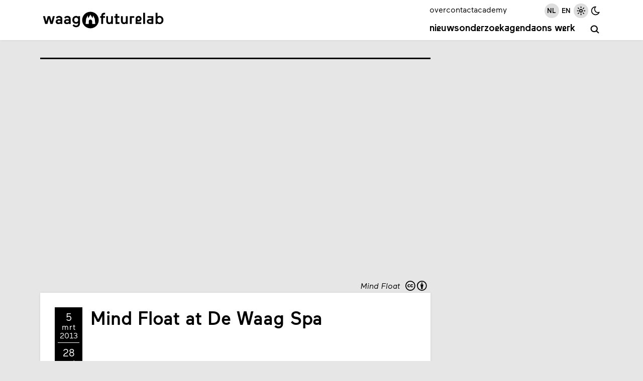

--- FILE ---
content_type: text/html; charset=utf-8
request_url: https://waag.org/nl/event/mind-float-de-waag-spa/
body_size: 12216
content:
<!DOCTYPE html><html lang="nl"><head><meta charSet="utf-8" data-next-head=""/><meta name="viewport" content="width=device-width, initial-scale=1" data-next-head=""/><title data-next-head="">Waag | Mind Float at De Waag Spa</title><link rel="alternate" hrefLang="en" href="https://waag.org/en/event/mind-float-de-waag-spa" data-next-head=""/><link rel="canonical" href="https://waag.org/nl/event/mind-float-de-waag-spa/" data-next-head=""/><link rel="alternate" type="text/calendar" title="Waag Events" href="https://waag.org/nl/ics/feed.ics" data-next-head=""/><link rel="icon" href="/favicon.ico" sizes="32x32" data-next-head=""/><link rel="icon" href="/favicon.svg" type="image/svg+xml" data-next-head=""/><link rel="apple-touch-icon" href="/apple-touch-icon.png" data-next-head=""/><link rel="manifest" href="/manifest.webmanifest" data-next-head=""/><meta name="robots" content="index, follow" data-next-head=""/><meta name="audience" content="all" data-next-head=""/><meta name="dcterms.title" content="Waag Futurelab" data-next-head=""/><meta name="dcterms.creator" content="Waag Futurelab" data-next-head=""/><meta name="dcterms.subject" content="technology &amp; society" data-next-head=""/><meta name="dcterms.description" content="Mind Float at De Waag Spa" data-next-head=""/><meta name="dcterms.publisher" content="Waag Futurelab" data-next-head=""/><meta name="dcterms.contributor" content="Waag Futurelab" data-next-head=""/><meta name="dcterms.type" content="InteractiveResource" data-next-head=""/><meta name="geo.placename" content="Amsterdam" data-next-head=""/><meta name="geo.position" content="52.372762,4.9002188" data-next-head=""/><meta name="geo.region" content="NL" data-next-head=""/><meta name="icbm" content="52.372762,4.9002188" data-next-head=""/><meta name="rights" content="Waag Futurelab" data-next-head=""/><meta property="og:site_name" content="Waag Futurelab" data-next-head=""/><meta property="og:type" content="website" data-next-head=""/><meta property="og:url" content="https://waag.org/nl/event/mind-float-de-waag-spa/" data-next-head=""/><meta property="og:title" content="Waag | Mind Float at De Waag Spa" data-next-head=""/><meta property="place:location:latitude" content="52.372762" data-next-head=""/><meta property="place:location:longitude" content="4.9002188" data-next-head=""/><meta property="og:street_address" content="Nieuwmarkt 4" data-next-head=""/><meta property="og:locality" content="Amsterdam" data-next-head=""/><meta property="og:region" content="Western Europe" data-next-head=""/><meta property="og:postal_code" content="1012 CR" data-next-head=""/><meta property="og:country_name" content="The Netherlands" data-next-head=""/><meta property="og:locale" content="nl_NL" data-next-head=""/><meta property="og:image" content="https://cms.waag.org/sites/waag/files/styles/1200x630/public/Events/mindfloat.jpg" data-next-head=""/><link rel="preload" href="/_next/static/media/caa23878dc7661d5-s.p.woff2" as="font" type="font/woff2" crossorigin="anonymous" data-next-font="size-adjust"/><link rel="preload" href="/_next/static/media/ae0b3aef3961f7d3-s.p.woff2" as="font" type="font/woff2" crossorigin="anonymous" data-next-font="size-adjust"/><link rel="preload" href="/_next/static/media/1b92e10259dffc23-s.p.woff2" as="font" type="font/woff2" crossorigin="anonymous" data-next-font="size-adjust"/><link rel="preload" href="/_next/static/media/6b4f50901e4bc15e-s.p.woff2" as="font" type="font/woff2" crossorigin="anonymous" data-next-font="size-adjust"/><link rel="preload" href="/_next/static/css/ed81f5a4849427f1.css" as="style"/><link rel="preload" as="image" imageSrcSet="/_next/image/?url=https%3A%2F%2Fcms.waag.org%2Fsites%2Fwaag%2Ffiles%2FEvents%2Fmindfloat.jpg&amp;w=320&amp;q=75 320w, /_next/image/?url=https%3A%2F%2Fcms.waag.org%2Fsites%2Fwaag%2Ffiles%2FEvents%2Fmindfloat.jpg&amp;w=480&amp;q=75 480w, /_next/image/?url=https%3A%2F%2Fcms.waag.org%2Fsites%2Fwaag%2Ffiles%2FEvents%2Fmindfloat.jpg&amp;w=640&amp;q=75 640w, /_next/image/?url=https%3A%2F%2Fcms.waag.org%2Fsites%2Fwaag%2Ffiles%2FEvents%2Fmindfloat.jpg&amp;w=800&amp;q=75 800w, /_next/image/?url=https%3A%2F%2Fcms.waag.org%2Fsites%2Fwaag%2Ffiles%2FEvents%2Fmindfloat.jpg&amp;w=960&amp;q=75 960w, /_next/image/?url=https%3A%2F%2Fcms.waag.org%2Fsites%2Fwaag%2Ffiles%2FEvents%2Fmindfloat.jpg&amp;w=1120&amp;q=75 1120w, /_next/image/?url=https%3A%2F%2Fcms.waag.org%2Fsites%2Fwaag%2Ffiles%2FEvents%2Fmindfloat.jpg&amp;w=2240&amp;q=75 2240w" imageSizes="(max-width: 880px) 100vw, 1120px" data-next-head=""/><link rel="stylesheet" href="/_next/static/css/ed81f5a4849427f1.css" data-n-g=""/><noscript data-n-css=""></noscript><script defer="" noModule="" src="/_next/static/chunks/polyfills-42372ed130431b0a.js"></script><script src="/_next/static/chunks/webpack-3c3ace298e3311a7.js" defer=""></script><script src="/_next/static/chunks/framework-6c7251446edf26a3.js" defer=""></script><script src="/_next/static/chunks/main-8cdaddc1a20da386.js" defer=""></script><script src="/_next/static/chunks/pages/_app-52196b3991b72782.js" defer=""></script><script src="/_next/static/chunks/550-c87564178d2e5c8d.js" defer=""></script><script src="/_next/static/chunks/975-f8bfe282121796c8.js" defer=""></script><script src="/_next/static/chunks/168-e994e77263afbe63.js" defer=""></script><script src="/_next/static/chunks/589-5e94f3535787c2ee.js" defer=""></script><script src="/_next/static/chunks/560-69c6062ec77607c2.js" defer=""></script><script src="/_next/static/chunks/pages/event/%5B...slug%5D-a9e35a6da74405db.js" defer=""></script><script src="/_next/static/HlUKlbXFzXtJe7HHA2k2n/_buildManifest.js" defer=""></script><script src="/_next/static/HlUKlbXFzXtJe7HHA2k2n/_ssgManifest.js" defer=""></script><style id="__jsx-2904219578">:root{--font-maax:'maax', 'maax Fallback';--font-waax:'waax', 'waax Fallback'}</style></head><body><link rel="preload" as="image" imageSrcSet="/_next/image/?url=https%3A%2F%2Fcms.waag.org%2Fsites%2Fwaag%2Ffiles%2FEvents%2Fmindfloat.jpg&amp;w=320&amp;q=75 320w, /_next/image/?url=https%3A%2F%2Fcms.waag.org%2Fsites%2Fwaag%2Ffiles%2FEvents%2Fmindfloat.jpg&amp;w=480&amp;q=75 480w, /_next/image/?url=https%3A%2F%2Fcms.waag.org%2Fsites%2Fwaag%2Ffiles%2FEvents%2Fmindfloat.jpg&amp;w=640&amp;q=75 640w, /_next/image/?url=https%3A%2F%2Fcms.waag.org%2Fsites%2Fwaag%2Ffiles%2FEvents%2Fmindfloat.jpg&amp;w=800&amp;q=75 800w, /_next/image/?url=https%3A%2F%2Fcms.waag.org%2Fsites%2Fwaag%2Ffiles%2FEvents%2Fmindfloat.jpg&amp;w=960&amp;q=75 960w, /_next/image/?url=https%3A%2F%2Fcms.waag.org%2Fsites%2Fwaag%2Ffiles%2FEvents%2Fmindfloat.jpg&amp;w=1120&amp;q=75 1120w, /_next/image/?url=https%3A%2F%2Fcms.waag.org%2Fsites%2Fwaag%2Ffiles%2FEvents%2Fmindfloat.jpg&amp;w=2240&amp;q=75 2240w" imageSizes="(max-width: 880px) 100vw, 1120px"/><div id="__next"><header id="site-header" class="pane   no-print"><div class="wrapper"><a id="skip-to-main" href="#main">Overslaan en naar de inhoud gaan</a><a aria-label="Link naar homepage " href="/nl/"><svg xmlns="http://www.w3.org/2000/svg" viewBox="0 0 625.2 103.2" xml:space="preserve" width="625px" height="103px" id="logo" role="img" aria-label="Logo Waag Futurelab"><path fill="none" d="M-38.8-33.5H664v170.1H-38.8z"></path><path class="color-text" d="M247 94.1c23.5 0 42.5-19 42.5-42.5S270.5 9.1 247 9.1s-42.5 19-42.5 42.5 19 42.5 42.5 42.5"></path><path class="color-pane" d="m261.1 28.5 7.9 16.3 2.7 26.7h-15.9l-.1-13.4c-.1-5-3.9-9.2-8.8-9.2s-8.7 4.2-8.7 9.2v13.4h-16l2.7-26.7 7.8-16.3 3.3 13.4 10.8-18.2 11 18.2 3.3-13.4z"></path><path class="color-text" d="M20.7 59.1 28 31.4h12l7.3 27.7 6.8-27.7h10.1L53.1 71.6H41.8L34 43.1l-7.9 28.5H14.8L3.7 31.4h10.2l6.8 27.7zM68.7 60.3c0-9.2 7.5-13.4 16.7-13.4 3 0 6.4.8 8.1 1.4v-2.8c0-4.1-3.5-6.6-7.9-6.6-3.1 0-7 1.2-9.5 5.8l-6.3-5.9c3.2-5.7 9.8-8.4 15.9-8.4 10 0 17.1 4.9 17.1 15.2v26h-9.2v-3.1c-2.5 2.2-6.3 4-11.5 4-7.2 0-13.4-4.5-13.4-12.2zm15.4 4c3.6 0 7.4-1.5 9.4-3.4v-4.6c-2.4-.9-5-1.6-8.4-1.6-4.3 0-7.1 1.7-7.1 5 0 2.5 2 4.6 6.1 4.6zM111.4 60.3c0-9.2 7.5-13.4 16.7-13.4 3 0 6.4.8 8.1 1.4v-2.8c0-4.1-3.5-6.6-7.9-6.6-3.1 0-7 1.2-9.5 5.8l-6.3-5.9c3.2-5.7 9.8-8.4 15.9-8.4 10 0 17.1 4.9 17.1 15.2v26h-9.2v-3.1c-2.5 2.2-6.3 4-11.5 4-7.2 0-13.4-4.5-13.4-12.2zm15.4 4c3.6 0 7.4-1.5 9.4-3.4v-4.6c-2.4-.9-5-1.6-8.4-1.6-4.3 0-7.1 1.7-7.1 5 0 2.5 2 4.6 6.1 4.6zM162.1 73.1c1.7 3.1 5.1 7 11.1 7 6.1 0 10.7-3.6 10.7-11.2v-2.1c-2.4 2.2-5.8 3.9-10.7 3.9-11.3 0-19.2-8.5-19.2-20.1s8-20.2 19.2-20.2c5.1 0 8.3 1.6 10.9 4.3v-3.3h9.2v36.9c0 12.1-7.9 20.1-19.8 20.1-10.3 0-16-6.1-18-8.9l6.6-6.4zm11.7-10.9c6.2 0 10.3-4.8 10.3-11.6S180 39 173.8 39c-6.3 0-10.2 4.8-10.2 11.6-.1 6.7 3.9 11.6 10.2 11.6z"></path><g><path class="color-text" d="M322.4 14.2v8.6s-1.2-.1-2.1-.1c-5.7 0-8.5 2.3-8.5 8.2v.5h9.7v8.4h-9.7v31.8h-9.2V39.8h-5.9v-8.4h5.9v-2c0-10.2 5.7-15.2 16.1-15.2 2-.1 3.7 0 3.7 0zM344.7 64.1c5.4 0 8.4-4.2 8.4-10.1V31.4h9.4v40.2h-9.3v-3.3c-2.5 2.8-6.1 4.2-10.4 4.2-8.9 0-15-6.3-15-17.7V31.4h9.4v24c-.1 5.3 2.6 8.7 7.5 8.7zM376 39.8h-6.8v-8.4h6.8V20.2h9.3v11.2h10.6v8.4h-10.6v23h10.1v8.9H376V39.8zM420.3 64.1c5.4 0 8.4-4.2 8.4-10.1V31.4h9.4v40.2h-9.2v-3.3c-2.5 2.8-6.1 4.2-10.4 4.2-8.9 0-15-6.3-15-17.7V31.4h9.4v24c-.2 5.3 2.5 8.7 7.4 8.7zM449.4 71.6V31.4h22.3v8.9h-13v31.3h-9.3zM487.8 58v5.3h20.1v8.3h-29.3V46c0-9.8 7-15.6 15.2-15.6 8.6 0 15.2 6.2 15.2 14.4s-7 14.3-15.2 14.3c-2.4.1-4.3-.3-6-1.1zM500 44.9c0-3.1-2.5-5.9-6.2-5.9s-6.2 2.8-6.2 5.9 2.5 5.8 6.2 5.8 6.2-2.7 6.2-5.8zM527 14.1v57.5h-9.3V14.1h9.3zM569.4 31.4v40.2H551c-8.9 0-14.6-5.1-14.6-12.8S542.5 46 551 46h9.2v-6.4H540v-8.2h29.4zm-9.2 22.7h-9.3c-3.6 0-6 1.5-6 4.8s2.4 4.8 6 4.8h9.3v-9.6zM601.9 72.5c-5.7 0-8.9-2-11.4-4.5v3.6h-9.2V14.1h9.3v20.2c2.3-2 6-3.9 11.2-3.9 11.6 0 19.6 9 19.6 21.1.1 12.1-7.9 21-19.5 21zm-.7-8.2c7.1 0 10.7-6.1 10.7-12.8s-3.6-12.8-10.7-12.8c-7.2 0-10.7 6.1-10.7 12.8s3.5 12.8 10.7 12.8z"></path></g></svg></a><button id="menu-toggle" class="hamburger" aria-label="toggle navigation menu" aria-pressed="false"><span class="bar first"></span><span class="bar second"></span><span class="bar third"></span><span class="bar fourth"></span></button><div id="menu" class=""><nav id="nav-primary" class="menu-primary" aria-label="primary navigation"><a href="/nl/nieuws/">Nieuws</a><a href="/nl/onderzoek/">Onderzoek</a><a href="/nl/events/">Agenda</a><a href="/nl/publicaties/">Ons werk</a></nav><a id="search" class="icon-button menu-primary" aria-label="zoeken" href="/nl/search/"><span class="label">zoeken</span><span class="icon-wrapper"><svg xmlns="http://www.w3.org/2000/svg" class="icon icon-tabler icon-tabler-search" width="1em" height="1em" viewBox="0 0 24 24" stroke-width="2.5" stroke="#000000" fill="none" stroke-linecap="round" stroke-linejoin="round" aria-label="search icon"><path stroke="none" d="M0 0h24v24H0z" fill="none"></path><circle cx="10" cy="10" r="7"></circle><line x1="21" y1="21" x2="15" y2="15"></line></svg></span></a><nav id="nav-secondary" class="menu-secondary" aria-label="secondary navigation"><a href="/nl/wat-waag/">over</a><a href="/nl/contact/">contact</a><a href="https://academy.waag.org/" target="_blank" rel="noopener noreferrer">academy</a></nav><div id="site-settings" class="menu-secondary"><nav id="locale-switcher"><a class="active icon-button" aria-pressed="true" href="/nl/event/mind-float-de-waag-spa/"><span class="icon-wrapper"><span class="icon">nl</span></span></a><a class=" icon-button" aria-pressed="false" href="/en/event/mind-float-de-waag-spa/"><span class="icon-wrapper"><span class="icon">en</span></span></a></nav><div id="theme-switcher"><button class="icon-button active" title="Lichte modus" aria-pressed="true"><span class="icon-wrapper"><svg xmlns="http://www.w3.org/2000/svg" class="icon icon-tabler icon-tabler-brightness-up" width="1em" height="1em" viewBox="0 0 24 24" stroke-width="2" stroke="#000000" fill="none" stroke-linecap="round" stroke-linejoin="round"><path stroke="none" d="M0 0h24v24H0z" fill="none"></path><path d="M12 12m-3 0a3 3 0 1 0 6 0a3 3 0 1 0 -6 0"></path><path d="M12 5l0 -2"></path><path d="M17 7l1.4 -1.4"></path><path d="M19 12l2 0"></path><path d="M17 17l1.4 1.4"></path><path d="M12 19l0 2"></path><path d="M7 17l-1.4 1.4"></path><path d="M6 12l-2 0"></path><path d="M7 7l-1.4 -1.4"></path></svg></span></button><button class="icon-button " title="Donkere modus" aria-pressed="false"><span class="icon-wrapper"><svg xmlns="http://www.w3.org/2000/svg" class="icon icon-tabler icon-tabler-moon" width="1em" height="1em" viewBox="0 0 24 24" stroke-width="2" stroke="#000000" fill="none" stroke-linecap="round" stroke-linejoin="round"><path stroke="none" d="M0 0h24v24H0z" fill="none"></path><path d="M12 3c.132 0 .263 0 .393 0a7.5 7.5 0 0 0 7.92 12.446a9 9 0 1 1 -8.313 -12.454z"></path></svg></span></button></div></div></div></div></header><main id="main" aria-label="main" class="wrapper"><article class="node-grid meta-before-body event waag short-body"><div class="node-images hide-shadow"><figure class="image-ratio image-5-3 bordered waag"><img alt="Mind Float" width="500" height="300" decoding="async" data-nimg="1" style="color:transparent" sizes="(max-width: 880px) 100vw, 1120px" srcSet="/_next/image/?url=https%3A%2F%2Fcms.waag.org%2Fsites%2Fwaag%2Ffiles%2FEvents%2Fmindfloat.jpg&amp;w=320&amp;q=75 320w, /_next/image/?url=https%3A%2F%2Fcms.waag.org%2Fsites%2Fwaag%2Ffiles%2FEvents%2Fmindfloat.jpg&amp;w=480&amp;q=75 480w, /_next/image/?url=https%3A%2F%2Fcms.waag.org%2Fsites%2Fwaag%2Ffiles%2FEvents%2Fmindfloat.jpg&amp;w=640&amp;q=75 640w, /_next/image/?url=https%3A%2F%2Fcms.waag.org%2Fsites%2Fwaag%2Ffiles%2FEvents%2Fmindfloat.jpg&amp;w=800&amp;q=75 800w, /_next/image/?url=https%3A%2F%2Fcms.waag.org%2Fsites%2Fwaag%2Ffiles%2FEvents%2Fmindfloat.jpg&amp;w=960&amp;q=75 960w, /_next/image/?url=https%3A%2F%2Fcms.waag.org%2Fsites%2Fwaag%2Ffiles%2FEvents%2Fmindfloat.jpg&amp;w=1120&amp;q=75 1120w, /_next/image/?url=https%3A%2F%2Fcms.waag.org%2Fsites%2Fwaag%2Ffiles%2FEvents%2Fmindfloat.jpg&amp;w=2240&amp;q=75 2240w" src="/_next/image/?url=https%3A%2F%2Fcms.waag.org%2Fsites%2Fwaag%2Ffiles%2FEvents%2Fmindfloat.jpg&amp;w=2240&amp;q=75"/><figcaption>Mind Float<a class="cc-license" href="https://creativecommons.org/licenses/by/4.0/deed.nl" target="_blank" rel="noopener noreferrer" title="CC-BY, Naamsvermelding"><svg viewBox="0 0 70 30"><use href="/images/cc-icons.svg#logo" transform="translate(0, 0)"></use><use href="/images/cc-icons.svg#by" transform="translate(35, 0)"></use></svg></a></figcaption></figure></div><div class="node-header hide-shadow with-divider pane "><div class="event-header pad-m"><div><div class="event-date date"><span hidden="" class="dt-start dtstart">2013-03-05T13:30:00+01:00</span><span hidden="" class="dt-end dtend">2013-03-28T17:30:00+01:00</span><div class="first" itemProp="startDate" content="2013-03-05T13:30:00+01:00"><div class="day">5</div><div class="month">mrt</div><div class="year">2013</div></div><div class="second" itemProp="endDate" content="2013-03-28T17:30:00+01:00"><div class="day">28</div><div class="month">mrt</div><div class="year">2013</div></div></div></div><div><h1 class="smaller">Mind Float at De Waag Spa</h1></div></div></div><div class="node-body pane pad-m flow"><div class="content flow"><p><em>Mind Float at De Waag Spa - Experience an evolution of relaxation technology</em></p><p>Mind Float is a unique type of listening experience that combines state-of-the-art 3D sound, neuroscience, and ancient sound healing techniques. During a Mind Float session you will find yourself seated in the center of an immersive audio system while led through a powerful and dynamic relaxation sound journey. Your ability to reach deep meditative states of consciousness is accelerated as brainwaves begin to resonate in harmony with specific tones and frequencies designed to stimulate Alpha and Theta brainwave activity. As your mind relaxes, your body follows. Opening into conscious awareness of inner space, while being embraced by the sound.</p><p>This experience is currently being used as a tool for cultivating the human side of enterprise by creating the internal conditions conducive to optimal cognitive performance and creative thinking. Space for this research and innovation initiative has been provided by Waag in Amsterdam. During the month of March, Waag will be opening up the flagship prototype installation to be available to the public.</p><p>Come take part in the innovation of science, art, and technology… for the mind &amp; body.</p><p><strong>When?</strong><br/>
Every Tuesdays and Thursdays in March 2013 from 12.00 - 17:00 hours. A session takes 30 minutes and is accessible for a maximum of 3 people per session.</p><p><strong>Book a session</strong><br/>
We will then respond with a confirmation or an alternative time if already booked.</p><p><strong>Cost</strong><br/>
€ 15 per person per session (or decide to pay more depending on your experience). You can pay in cash at the location.</p><p><strong>Where?</strong><br/>
First Floor of the Waag<br/>
Nieuwmarkt 4<br/>
1012 CR Amsterdam</p></div></div><div class="node-meta hide-shadow with-divider pane pad-s bordered waag"><h2 class="visually-hidden">Metadata</h2><div class="flex-columns narrow-columns"><div class="flex-columns narrow-columns"><section><h3 class="section-title">Wanneer</h3><div class="flow"><div class="flex v-center"><div class="event-date-text date"><span hidden="" class="dt-start dtstart">2013-03-05T13:30:00+01:00</span><span hidden="" class="dt-end dtend">2013-03-28T17:30:00+01:00</span><div class="first" itemProp="startDate" content="2013-03-05T13:30:00+01:00"><div class="day">5</div><div class="month">mrt</div><div class="year">2013</div></div><div class="second" itemProp="endDate" content="2013-03-28T17:30:00+01:00"><div class="day">28</div><div class="month">mrt</div><div class="year">2013</div></div></div><a class="icon-button" href="/api/ical?id=80fb29df-4c9c-4896-b67f-27a184d84fa8" title="Voeg toe aan jouw kalender"><span class="icon-wrapper"><svg xmlns="http://www.w3.org/2000/svg" class="icon icon-tabler icon-tabler-calendar-plus" viewBox="0 0 24 24" stroke-width="2" stroke="#000000" fill="none" stroke-linecap="round" stroke-linejoin="round" width="1em" height="1em"><path stroke="none" d="M0 0h24v24H0z" fill="none"></path><rect x="4" y="5" width="16" height="16" rx="2"></rect><line x1="16" y1="3" x2="16" y2="7"></line><line x1="8" y1="3" x2="8" y2="7"></line><line x1="4" y1="11" x2="20" y2="11"></line><line x1="10" y1="16" x2="14" y2="16"></line><line x1="12" y1="14" x2="12" y2="18"></line></svg></span></a></div></div></section><section><h3 class="section-title">Locatie</h3>Tue/Thurs - Waag, Nieuwmarkt 4, Amsterdam</section><section><h3 class="section-title">project</h3><div class="flex-column"><a href="/nl/project/waag-open-space/">Waag Open Space</a></div></section></div></div></div><div class="node-cta no-print"><div class="flex middle space-between"><div class="share flex v-center"><h2 class="section-title">Deel</h2><button class="icon-button" title="Deel via Mastodon" tabindex="0"><span class="icon-wrapper"><svg xmlns="http://www.w3.org/2000/svg" class="icon icon-tabler icon-tabler-brand-mastodon" width="1em" height="1em" viewBox="0 0 24 24" stroke-width="2" stroke="#000000" fill="none" stroke-linecap="round" stroke-linejoin="round"><path stroke="none" d="M0 0h24v24H0z" fill="none"></path><path d="M18.648 15.254c-1.816 1.763 -6.648 1.626 -6.648 1.626a18.262 18.262 0 0 1 -3.288 -.256c1.127 1.985 4.12 2.81 8.982 2.475c-1.945 2.013 -13.598 5.257 -13.668 -7.636l-.026 -1.154c0 -3.036 .023 -4.115 1.352 -5.633c1.671 -1.91 6.648 -1.666 6.648 -1.666s4.977 -.243 6.648 1.667c1.329 1.518 1.352 2.597 1.352 5.633s-.456 4.074 -1.352 4.944z"></path><path d="M12 11.204v-2.926c0 -1.258 -.895 -2.278 -2 -2.278s-2 1.02 -2 2.278v4.722m4 -4.722c0 -1.258 .895 -2.278 2 -2.278s2 1.02 2 2.278v4.722"></path></svg></span></button><a class="icon-button" href="https://www.linkedin.com/shareArticle?mini=true&amp;summary=undefined&amp;title=Mind Float at De Waag Spa&amp;url=https://waag.org/nl/event/mind-float-de-waag-spa" target="_blank" rel="noopener noreferrer" title="Deel via LinkedIn"><span class="icon-wrapper"><svg xmlns="http://www.w3.org/2000/svg" class="icon icon-tabler icon-tabler-brand-linkedin" width="1em" height="1em" viewBox="0 0 24 24" stroke-width="2" stroke="#000000" fill="none" stroke-linecap="round" stroke-linejoin="round" aria-label="linked icon"><path stroke="none" d="M0 0h24v24H0z" fill="none"></path><rect x="4" y="4" width="16" height="16" rx="2"></rect><line x1="8" y1="11" x2="8" y2="16"></line><line x1="8" y1="8" x2="8" y2="8.01"></line><line x1="12" y1="16" x2="12" y2="11"></line><path d="M16 16v-3a2 2 0 0 0 -4 0"></path></svg></span></a><a class="icon-button" href="mailto:?subject=Interessant%20event%20op%20de%20website%20van%20Waag&amp;body=Ik%20heb%20dit%20interessante%20event%20gevonden%20op%20de%20website%20van%20Waag%3A%20https%3A%2F%2Fwaag.org%2Fnl%2Fevent%2Fmind-float-de-waag-spa" target="_blank" rel="noopener noreferrer" title="Deel via e-mail"><span class="icon-wrapper"><svg xmlns="http://www.w3.org/2000/svg" class="icon icon-tabler icon-tabler-mail" width="1em" height="1em" viewBox="0 0 24 24" stroke-width="2" stroke="#000000" fill="none" stroke-linecap="round" stroke-linejoin="round" aria-label="email icon"><path stroke="none" d="M0 0h24v24H0z" fill="none"></path><rect x="3" y="5" width="18" height="14" rx="2"></rect><polyline points="3 7 12 13 21 7"></polyline></svg></span></a><button class="icon-button" title="Print" tabindex="0"><span class="icon-wrapper"><svg xmlns="http://www.w3.org/2000/svg" class="icon icon-tabler icon-tabler-printer" width="1em" height="1em" viewBox="0 0 24 24" stroke-width="2" stroke="#000000" fill="none" stroke-linecap="round" stroke-linejoin="round" aria-label="print icon"><path stroke="none" d="M0 0h24v24H0z" fill="none"></path><path d="M17 17h2a2 2 0 0 0 2 -2v-4a2 2 0 0 0 -2 -2h-14a2 2 0 0 0 -2 2v4a2 2 0 0 0 2 2h2"></path><path d="M17 9v-4a2 2 0 0 0 -2 -2h-6a2 2 0 0 0 -2 2v4"></path><rect x="7" y="13" width="10" height="8" rx="2"></rect></svg></span></button></div></div></div><div class="node-related no-print"><div class="list flow"><h2 class="section-title">Gerelateerde artikelen</h2><div class="grid-columns"><a class="article-teaser pane bordered waag" href="/nl/article/nieuw-cultuurplatform-public-gelanceerd/"><div class="image-ratio image-5-3"><img alt="Public, cultural platform - Waag as a partner " loading="lazy" width="500" height="300" decoding="async" data-nimg="1" style="color:transparent" sizes="(max-width: 470px) 33vw, (max-width: 560px) 100vw, (max-width: 854px) 50vw, 480px" srcSet="/_next/image/?url=https%3A%2F%2Fcms.waag.org%2Fsites%2Fwaag%2Ffiles%2Fmedia%2Fevents%2Fgo_public_1.jpg&amp;w=160&amp;q=75 160w, /_next/image/?url=https%3A%2F%2Fcms.waag.org%2Fsites%2Fwaag%2Ffiles%2Fmedia%2Fevents%2Fgo_public_1.jpg&amp;w=320&amp;q=75 320w, /_next/image/?url=https%3A%2F%2Fcms.waag.org%2Fsites%2Fwaag%2Ffiles%2Fmedia%2Fevents%2Fgo_public_1.jpg&amp;w=480&amp;q=75 480w, /_next/image/?url=https%3A%2F%2Fcms.waag.org%2Fsites%2Fwaag%2Ffiles%2Fmedia%2Fevents%2Fgo_public_1.jpg&amp;w=640&amp;q=75 640w, /_next/image/?url=https%3A%2F%2Fcms.waag.org%2Fsites%2Fwaag%2Ffiles%2Fmedia%2Fevents%2Fgo_public_1.jpg&amp;w=800&amp;q=75 800w, /_next/image/?url=https%3A%2F%2Fcms.waag.org%2Fsites%2Fwaag%2Ffiles%2Fmedia%2Fevents%2Fgo_public_1.jpg&amp;w=960&amp;q=75 960w, /_next/image/?url=https%3A%2F%2Fcms.waag.org%2Fsites%2Fwaag%2Ffiles%2Fmedia%2Fevents%2Fgo_public_1.jpg&amp;w=1120&amp;q=75 1120w, /_next/image/?url=https%3A%2F%2Fcms.waag.org%2Fsites%2Fwaag%2Ffiles%2Fmedia%2Fevents%2Fgo_public_1.jpg&amp;w=2240&amp;q=75 2240w" src="/_next/image/?url=https%3A%2F%2Fcms.waag.org%2Fsites%2Fwaag%2Ffiles%2Fmedia%2Fevents%2Fgo_public_1.jpg&amp;w=2240&amp;q=75"/></div><div class="text pad-xs"><div class="group-lab empty"> </div><h3 class="">Nieuw cultuurplatform Public gelanceerd</h3></div></a><a class="article-teaser pane bordered waag" href="/nl/article/paper-cuts-installatie-de-waag/"><div class="image-ratio image-5-3"><img alt="Paper Cuts" loading="lazy" width="500" height="300" decoding="async" data-nimg="1" style="color:transparent" sizes="(max-width: 470px) 33vw, (max-width: 560px) 100vw, (max-width: 854px) 50vw, 480px" srcSet="/_next/image/?url=https%3A%2F%2Fcms.waag.org%2Fsites%2Fwaag%2Ffiles%2Fmedia%2Fevents%2Fpaper-cuts.jpg&amp;w=160&amp;q=75 160w, /_next/image/?url=https%3A%2F%2Fcms.waag.org%2Fsites%2Fwaag%2Ffiles%2Fmedia%2Fevents%2Fpaper-cuts.jpg&amp;w=320&amp;q=75 320w, /_next/image/?url=https%3A%2F%2Fcms.waag.org%2Fsites%2Fwaag%2Ffiles%2Fmedia%2Fevents%2Fpaper-cuts.jpg&amp;w=480&amp;q=75 480w, /_next/image/?url=https%3A%2F%2Fcms.waag.org%2Fsites%2Fwaag%2Ffiles%2Fmedia%2Fevents%2Fpaper-cuts.jpg&amp;w=640&amp;q=75 640w, /_next/image/?url=https%3A%2F%2Fcms.waag.org%2Fsites%2Fwaag%2Ffiles%2Fmedia%2Fevents%2Fpaper-cuts.jpg&amp;w=800&amp;q=75 800w, /_next/image/?url=https%3A%2F%2Fcms.waag.org%2Fsites%2Fwaag%2Ffiles%2Fmedia%2Fevents%2Fpaper-cuts.jpg&amp;w=960&amp;q=75 960w, /_next/image/?url=https%3A%2F%2Fcms.waag.org%2Fsites%2Fwaag%2Ffiles%2Fmedia%2Fevents%2Fpaper-cuts.jpg&amp;w=1120&amp;q=75 1120w, /_next/image/?url=https%3A%2F%2Fcms.waag.org%2Fsites%2Fwaag%2Ffiles%2Fmedia%2Fevents%2Fpaper-cuts.jpg&amp;w=2240&amp;q=75 2240w" src="/_next/image/?url=https%3A%2F%2Fcms.waag.org%2Fsites%2Fwaag%2Ffiles%2Fmedia%2Fevents%2Fpaper-cuts.jpg&amp;w=2240&amp;q=75"/></div><div class="text pad-xs"><div class="group-lab empty"> </div><h3 class="">Paper Cuts installatie in de Waag</h3></div></a></div></div></div></article></main><footer id="site-footer" class="pane pad-m no-print"><div class="wrapper"><div id="site-footer-grid"><div id="site-footer-address"><div class="content flow"><p><strong>Bezoekadres</strong><br/>Nieuwmarkt 4<br/>1012 CR Amsterdam<br/>Tel. <a href="tel:+31205579898/">+31 (0)20 5579898</a></p><p><strong>Postadres</strong><br/>Sint Antoniesbreestraat 69<br/>1011 HB Amsterdam</p></div></div><div id="site-footer-main"><nav id="nav-footer" aria-label="footer navigation"><a href="/nl/mensen/">Mensen</a><a href="https://waag.homerun.co/" target="_blank" rel="noopener noreferrer">Vacatures</a><a href="/nl/zaalverhuur/">Zaalverhuur</a><a href="/nl/privacyverklaring/">Privacy</a></nav><div id="site-footer-newsletter"><div class="content flow"><h2>Schrijf je in voor onze nieuwsbrief</h2><p><a class="button" href="https://waag.org/nl/nieuwsbrieven/">Abonneer</a></p></div></div></div><div id="site-footer-social"><a href="/nl/social-media/"><svg xmlns="http://www.w3.org/2000/svg" viewBox="0 0 24 24" fill="none" stroke="currentColor" stroke-linecap="round" stroke-linejoin="round" width="1em" height="1em" stroke-width="2"><path d="M3 12a9 9 0 1 0 18 0a9 9 0 0 0 -18 0"></path><path d="M12 9h.01"></path><path d="M11 12h1v4h1"></path></svg>Waag <!-- -->en<!-- --> social media</a><a rel="me noreferrer noopener" href="https://waag.social/@waag" target="_blank"><svg xmlns="http://www.w3.org/2000/svg" xml:space="preserve" style="enable-background:new 0 0 24 24" viewBox="0 0 24 24" fill="currentColor" width="1em" height="1em"><title>Mastodon Logo</title><path d="M23.4 7.9c0-5.2-3.4-6.7-3.4-6.7C18.3.4 15.3 0 12.2 0h-.1C9 0 6.1.4 4.4 1.1c0 0-3.4 1.5-3.4 6.7v4.1c.1 5.2 1 10.2 5.7 11.5 2.2.6 4 .7 5.5.6 2.7-.2 4.2-1 4.2-1l-.1-2s-1.9.6-4.1.5c-2.2-.1-4.4-.2-4.8-2.9v-.7s2.1.5 4.8.6c1.6.1 3.2-.1 4.8-.3 3-.4 5.6-2.2 6-3.9.4-2.6.4-6.4.4-6.4zm-4.8 6.7h-2.5V8.5c0-1.3-.5-1.9-1.6-1.9-1.2 0-1.8.8-1.8 2.3v3.3h-2.5V8.8c0-1.5-.6-2.3-1.8-2.3-1.1 0-1.6.7-1.6 1.9v6.1H4.2V8.3c0-1.3.3-2.3 1-3.1.7-.8 1.6-1.1 2.7-1.1 1.3 0 2.2.5 2.9 1.5l.6 1 .6-1c.6-1 1.6-1.5 2.9-1.5 1.1 0 2 .4 2.7 1.1.7.8 1 1.8 1 3.1v6.3z"></path></svg>Mastodon</a><a rel="me noreferrer noopener" href="https://gitlab.waag.org/explore" target="_blank"><svg xmlns="http://www.w3.org/2000/svg" width="1em" height="1em" viewBox="0 0 24 24" stroke-width="2" stroke="currentColor" fill="none" stroke-linecap="round" stroke-linejoin="round"><title>GitLab Logo</title><path stroke="none" d="M0 0h24v24H0z" fill="none"></path><path d="M21 14l-9 7l-9 -7l3 -11l3 7h6l3 -7z"></path></svg>Gitlab</a><a href="/nl/feeds-waag-futurelab/"><svg xmlns="http://www.w3.org/2000/svg" width="1em" height="1em" fill="none" stroke="currentColor" stroke-linecap="round" stroke-linejoin="round" stroke-width="2"><path d="M4 19a1 1 0 1 0 2 0 1 1 0 1 0-2 0M4 4a16 16 0 0 1 16 16M4 11a9 9 0 0 1 9 9"></path></svg>Feeds</a><a class="flickr" rel="me noreferrer noopener" href="https://www.flickr.com/photos/waagsociety/" target="_blank"><svg xmlns="http://www.w3.org/2000/svg" xml:space="preserve" style="enable-background:new 0 0 24 24" viewBox="0 0 24 24" fill="currentColor" width="1em" height="1em"><title>Flickr Logo</title><circle cx="7.4" cy="12" r="3.7"></circle><circle cx="16.6" cy="12" r="3.7"></circle></svg>Flickr</a><a class="linkedin" rel="me noreferrer noopener" href="https://www.linkedin.com/company/waag-society/" target="_blank"><svg xmlns="http://www.w3.org/2000/svg" xml:space="preserve" style="enable-background:new 0 0 24 24" viewBox="0 0 24 24" fill="currentColor" width="1em" height="1em"><title>LinkedIn Logo</title><path d="M22.1 0H1.8C.8 0 0 .8 0 1.7v20.5c0 1 .8 1.8 1.8 1.8h20.4c1 0 1.8-.8 1.8-1.7V1.7C23.9.8 23.1 0 22.1 0zm-15 20.5H3.5V9H7l.1 11.5zM5.3 7.4c-1.1 0-2.1-.9-2.1-2.1s.9-2 2.1-2 2.1.9 2.1 2.1-1 2-2.1 2zm15.1 13.1h-3.5v-5.6c0-1.3 0-3.1-1.9-3.1s-2.1 1.5-2.1 2.9v5.7H9.3V9h3.4v1.5h.1c.5-.9 1.7-1.9 3.4-1.9 3.6 0 4.3 2.4 4.3 5.5v6.4z"></path></svg>LinkedIn</a><a class="instagram" rel="me noreferrer noopener" href="https://www.instagram.com/waagnl/" target="_blank"><svg xmlns="http://www.w3.org/2000/svg" xml:space="preserve" style="enable-background:new 0 0 24 24" viewBox="0 0 24 24" fill="currentColor" width="1em" height="1em"><title>Instagram Logo</title><path d="M12 2.2c3.2 0 3.6 0 4.8.1 1.2.1 1.8.2 2.2.4.5.2 1 .5 1.4.9.4.4.7.9.9 1.4.2.4.4 1.1.4 2.2.1 1.3.1 1.6.1 4.8s0 3.6-.1 4.8c-.1 1.2-.2 1.8-.4 2.2-.4 1-1.2 1.9-2.3 2.3-.4.2-1.1.4-2.2.4-1.3.1-1.6.1-4.8.1s-3.6 0-4.8-.1c-1.2-.1-1.8-.2-2.2-.4-.5-.2-1-.5-1.4-.9-.4-.4-.7-.9-.9-1.4-.2-.4-.4-1.1-.4-2.2-.1-1.3-.1-1.6-.1-4.8s0-3.6.1-4.8c0-1.2.2-1.9.3-2.3.2-.5.5-1 .9-1.4.4-.4.9-.7 1.4-.9.4-.1 1.1-.3 2.3-.4H12M12 0C8.7 0 8.3 0 7.1.1c-1.3 0-2.2.2-3 .5C3.3.9 2.6 1.4 2 2 1.4 2.6.9 3.3.6 4.1c-.3.8-.5 1.7-.5 3C0 8.3 0 8.7 0 12s0 3.7.1 4.9c.1 1.3.3 2.1.6 2.9.2.9.7 1.6 1.3 2.2.6.6 1.3 1.1 2.1 1.4.8.3 1.6.5 2.9.6h5c3.3 0 3.7 0 4.9-.1 1.3-.1 2.1-.3 2.9-.6 1.6-.6 2.9-1.9 3.5-3.5.3-.8.5-1.6.6-2.9.1-1.2.1-1.6.1-4.9s0-3.7-.1-4.9c-.1-1.3-.3-2.1-.6-2.9-.2-.9-.7-1.6-1.3-2.2-.6-.6-1.3-1.1-2.1-1.4C19.1.3 18.3.1 17 0h-5z"></path><path d="M12 5.8c-3.4 0-6.2 2.8-6.2 6.2s2.8 6.2 6.2 6.2 6.2-2.8 6.2-6.2c0-3.4-2.8-6.2-6.2-6.2zM12 16c-2.2 0-4-1.8-4-4s1.8-4 4-4 4 1.8 4 4-1.8 4-4 4z"></path><circle cx="18.4" cy="5.6" r="1.4"></circle></svg>Instagram</a></div><div id="site-footer-publicbadges"><publicbadges-drawer class="" badge-color="#000" language="NL" modal-theme="light" style="z-index:1"></publicbadges-drawer></div></div></div></footer></div><script id="__NEXT_DATA__" type="application/json">{"props":{"pageProps":{"navPrimary":[{"title":"Nieuws","url":"/nl/nieuws"},{"title":"Onderzoek","url":"/nl/onderzoek"},{"title":"Agenda","url":"/nl/events"},{"title":"Ons werk","url":"/nl/publicaties"}],"navSecondary":[{"title":"over","url":"/nl/wat-waag"},{"title":"contact","url":"/nl/contact"},{"title":"academy","url":"https://academy.waag.org/","external":true}],"navFooter":[{"title":"Mensen","url":"/nl/mensen"},{"title":"Vacatures","url":"https://waag.homerun.co/","external":true},{"title":"Zaalverhuur","url":"/nl/zaalverhuur"},{"title":"Privacy","url":"/nl/privacyverklaring"}],"footerAddress":"\u003cp\u003e\u003cstrong\u003eBezoekadres\u003c/strong\u003e\u003cbr /\u003eNieuwmarkt 4\u003cbr /\u003e1012 CR Amsterdam\u003cbr /\u003eTel. \u003ca href=\"tel:+31205579898\"\u003e+31 (0)20 5579898\u003c/a\u003e\u003c/p\u003e\u003cp\u003e\u003cstrong\u003ePostadres\u003c/strong\u003e\u003cbr /\u003eSint Antoniesbreestraat 69\u003cbr /\u003e1011 HB Amsterdam\u003c/p\u003e","footerNewsletter":"\u003ch2\u003eSchrijf je in voor onze nieuwsbrief\u003c/h2\u003e\u003cp\u003e\u003ca class=\"button\" href=\"https://waag.org/nl/nieuwsbrieven\"\u003eAbonneer\u003c/a\u003e\u003c/p\u003e","node":{"type":"node--event","id":"80fb29df-4c9c-4896-b67f-27a184d84fa8","drupal_internal__nid":1402,"langcode":"nl","status":true,"title":"Mind Float at De Waag Spa","content_translations":[{"label":"Mind Float at De Waag Spa","path":"/en/event/mind-float-de-waag-spa","langcode":"en"},{"label":"Mind Float at De Waag Spa","path":"/nl/event/mind-float-de-waag-spa","langcode":"nl"}],"path":{"alias":"/event/mind-float-de-waag-spa","pid":78354,"langcode":"nl"},"body":"\u003cp\u003e\u003cem\u003eMind Float at De Waag Spa - Experience an evolution of relaxation technology\u003c/em\u003e\u003c/p\u003e\n\u003cp\u003eMind Float is a unique type of listening experience that combines state-of-the-art 3D sound, neuroscience, and ancient sound healing techniques. During a Mind Float session you will find yourself seated in the center of an immersive audio system while led through a powerful and dynamic relaxation sound journey. Your ability to reach deep meditative states of consciousness is accelerated as brainwaves begin to resonate in harmony with specific tones and frequencies designed to stimulate Alpha and Theta brainwave activity. As your mind relaxes, your body follows. Opening into conscious awareness of inner space, while being embraced by the sound.\u003c/p\u003e\n\u003cp\u003eThis experience is currently being used as a tool for cultivating the human side of enterprise by creating the internal conditions conducive to optimal cognitive performance and creative thinking. Space for this research and innovation initiative has been provided by Waag in Amsterdam. During the month of March, Waag will be opening up the flagship prototype installation to be available to the public.\u003c/p\u003e\n\u003cp\u003eCome take part in the innovation of science, art, and technology… for the mind \u0026amp; body.\u003c/p\u003e\n\u003cp\u003e\u003cstrong\u003eWhen?\u003c/strong\u003e\u003cbr /\u003e\nEvery Tuesdays and Thursdays in March 2013 from 12.00 - 17:00 hours. A session takes 30 minutes and is accessible for a maximum of 3 people per session.\u003c/p\u003e\n\u003cp\u003e\u003cstrong\u003eBook a session\u003c/strong\u003e\u003cbr /\u003e\nWe will then respond with a confirmation or an alternative time if already booked.\u003c/p\u003e\n\u003cp\u003e\u003cstrong\u003eCost\u003c/strong\u003e\u003cbr /\u003e\n€ 15 per person per session (or decide to pay more depending on your experience). You can pay in cash at the location.\u003c/p\u003e\n\u003cp\u003e\u003cstrong\u003eWhere?\u003c/strong\u003e\u003cbr /\u003e\nFirst Floor of the Waag\u003cbr /\u003e\nNieuwmarkt 4\u003cbr /\u003e\n1012 CR Amsterdam\u003c/p\u003e\n","field_buttons":[],"field_cost":null,"custom_title":null,"field_date":{"value":"2013-03-05T13:30:00+01:00","end_value":"2013-03-28T17:30:00+01:00"},"field_date_note":null,"event_status":null,"field_language":null,"field_links":[],"field_location":"Tue/Thurs - Waag, Nieuwmarkt 4, Amsterdam","no_index":null,"pretix_url":null,"ticket_note":null,"links":{"self":{"href":"https://cms.waag.org/nl/jsonapi/node/event/80fb29df-4c9c-4896-b67f-27a184d84fa8?resourceVersion=id%3A17749"}},"event_location":null,"financiers":[],"partners":[],"recurring_event":null,"related_articles":[],"field_related_project":[{"type":"node--project","id":"0552b4d4-d852-487b-9029-3cd8fd0816a8","title":"Waag Open Space","path":{"alias":"/project/waag-open-space","pid":90907,"langcode":"nl"},"field_financier_text":null,"links":{"self":{"href":"https://cms.waag.org/nl/jsonapi/node/project/0552b4d4-d852-487b-9029-3cd8fd0816a8?resourceVersion=id%3A16872"}},"resourceIdObjMeta":{"drupal_internal__target_id":1726},"field_financier_image":null,"field_lab":{"type":"node--lab","id":"405e62f4-24ae-4883-857c-38f0cc6bbb57","status":true,"title":"Interface","path":{"alias":"/lab/interface","pid":83280,"langcode":"nl"},"links":{"self":{"href":"https://cms.waag.org/nl/jsonapi/node/lab/405e62f4-24ae-4883-857c-38f0cc6bbb57?resourceVersion=id%3A31024"}},"resourceIdObjMeta":{"drupal_internal__target_id":5685},"field_theme":{"type":"taxonomy_term--themes","id":"e2b2ae8c-33ac-4bf6-a397-f2598adf318e","name":"waag","path":{"alias":"/theme/waag","pid":83278,"langcode":"nl"},"links":{"self":{"href":"https://cms.waag.org/nl/jsonapi/taxonomy_term/themes/e2b2ae8c-33ac-4bf6-a397-f2598adf318e?resourceVersion=id%3A361"}},"resourceIdObjMeta":{"drupal_internal__target_id":328}},"relationshipNames":["field_theme"]},"relationshipNames":["field_financier_image","field_lab"]}],"relationshipNames":["event_location","financiers","field_media","partners","recurring_event","related_articles","field_related_project"],"media":[{"url":"/sites/waag/files/Events/mindfloat.jpg","alt":"Mind Float","width":1024,"height":768,"cc":"BY","owner":"Mind Float","description":"Mind Float at De Waag Spa - Experience an evolution of relaxation technology"}]},"lists":[{"title":"related-events","items":[],"limit":2},{"title":"related-articles","items":[{"id":"79575254-6756-40da-8196-c061aca396b7","type":"node--article_waag","path":{"alias":"/article/nieuw-cultuurplatform-public-gelanceerd","pid":72491,"langcode":"nl"},"title":"Nieuw cultuurplatform Public gelanceerd","image":{"url":"/sites/waag/files/media/events/go_public_1.jpg","alt":"Public, cultural platform - Waag as a partner ","width":1024,"height":768,"cc":null,"owner":null,"description":null},"project":{"title":null,"path":null}},{"id":"64e79a07-82d8-4d80-9d30-8bd5887cab0b","type":"node--article_waag","path":{"alias":"/article/paper-cuts-installatie-de-waag","pid":72190,"langcode":"nl"},"title":"Paper Cuts installatie in de Waag","image":{"url":"/sites/waag/files/media/events/paper-cuts.jpg","alt":"Paper Cuts","width":1024,"height":768,"cc":null,"owner":null,"description":null},"project":{"title":"Waag Open Space","path":null},"lab":{"title":"Interface","path":{"alias":"/lab/interface","pid":83280,"langcode":"nl"}}}],"limit":2}],"translations":[{"label":"Mind Float at De Waag Spa","path":"/en/event/mind-float-de-waag-spa","langcode":"en"},{"label":"Mind Float at De Waag Spa","path":"/nl/event/mind-float-de-waag-spa","langcode":"nl"}],"redirect":false,"preview":false,"__lang":"nl","__namespaces":{"common":{"404":"404 - Pagina niet gevonden","node--page":"pagina","node--article_waag":"artikel","node--event":"event","node--lab":"lab","node--project":"project","node--people":"mensen","node--link":"link","error":"Er is iets misgegaan.","load-more":"Meer laden","load-more-loading":"Bezig met laden","load-more-error":"Probeer opnieuw","loading":"Laden","news":"Nieuws","agenda":"Agenda","events":"Events","labs":"Labs","collaboration":"Mensen met wie we werken","former-collaboration":"Eerdere samenwerkingen","skip-to-main":"Overslaan en naar de inhoud gaan","link-to-home":"Link naar homepage","menu":"Menu","search":"zoeken","light-mode":"Lichte modus","dark-mode":"Donkere modus","pause-video":"Pauzeer de video","play-video":"Speel de video af","events-found":{"0":"Geen events gevonden","one":"{{count}} event gevonden","other":"{{count}} events gevonden"},"newsletter-title":"Schrijf je in voor onze nieuwsbrief","newsletter-button":"Abonneer","published":"Gepubliceerd","author":{"0":"Geen auteur","one":"Auteur","other":"Auteurs"},"links":"Links","projects":{"0":"projecten","one":"project","other":"projecten"},"related-articles":{"0":"Gerelateerde artikelen","one":"Gerelateerd artikel","other":"Gerelateerde artikelen"},"related-events":{"0":"Gerelateerde events","one":"Gerelateerd event","other":"Gerelateerde events"},"upcoming-events":"Komende evenementen","past-events":"Eerdere evenementen","recent-articles":"Recente artikelen","times":"Wanneer","add-to-calendar":"Voeg toe aan jouw kalender","cost":"Kosten","language":"Taal","dutch":"Nederlands","english":"Engels","location":"Locatie","experts":{"0":"Experts","one":"Expert","other":"Experts"},"team":"Team","partners":"Partners","financiers":"Financiers","metadata":"Metadata","name":"Naam","email":"E-mailadres","subject":"Onderwerp","message":"Bericht","send":"Versturen","captcha-info":"Je bent toch geen robot? Vink de checkboxes aan onder de geselecteerde cijfers en bevestig dat je een mens bent.","missing-fields":"Graag alle velden invullen","incorrect-answer":"Fout antwoord, vink de juiste checkboxes aan","validation-error":"Niet alle (verplichtte) velden zijn correct ingevuld","server-error":"Answer was correct but something went wrong at our side","other-error":"Something went wrong, couldn't tell you what","sent":"Bericht succesvol verzonden","reset-form":"Formulier resetten","mastodon-profile":"Mastodonprofiel","hrs":"uur","every":"Elke","monday":"maandag","tuesday":"dinsdag","wednesday":"woensdag","thursday":"donderdag","friday":"vrijdag","saturday":"zaterdag","sunday":"zondag","not-on":"Niet op:","first-recurring":"Eerstvolgende","project-status":"Projectstatus","all-projects":"Alle projecten","all-labs":"Alle labs","current-projects":"Lopende projecten","closed-projects":"Afgesloten projecten","go-to-closed-projects-by-the":"Bekijk afgesloten projecten van het ","all-newsletters":"Alle nieuwsbrieven","newsletter":"Nieuwsbrief","no-newsletters-found":"Geen nieuwsbrieven gevonden","sold_out":"uitverkocht","full":"vol","cancelled":"geannuleerd","postponed":"uitgesteld","cc0":"CC0, publiek domein","cc-by":"CC-BY, Naamsvermelding","cc-by-sa":"CC-BY-SA, Naamsvermelding-Gelijk delen","cc-by-nc":"CC-BY-NC, Naamsvermelding-Niet-commercieel","cc-by-nd":"CC-BY-ND, Naamsvermelding-Geen afgeleide werken","cc-by-nc-sa":"CC-BY-NC-SA, Naamsvermelding-Niet-commercieel-Gelijk delen","cc-by-nc-nd":"CC-BY-NC-ND, Naamsvermelding-Niet-commercieel-Geen afgeleide werken"},"share":{"title":"Deel","mastodon":"Deel via Mastodon","mastodon-instance-url":"Op welke Mastodon-instance wil je dit delen?","twitter":"Deel via Twitter","linkedin":"Deel via LinkedIn","email":"Deel via e-mail","email-subject":"Interessant {{type}} op de website van Waag","email-body":"Ik heb dit interessante {{type}} gevonden op de website van Waag: ","print":"Print"},"iframe":{"text":"We werken momenteel aan een cookie-vrije website. Op dit moment hebben we nog media embeds (Vimeo, Youtube, etc) in de website die cookies plaatsen. We werken aan alternatieven voor deze platformen.","button":"Laad embed van {{type}} en sta eventuele cookies toe"},"search":{"title":"Zoeken","input-placeholder":"Zoekterm","button-label":"Zoeken","wait":"Even geduld...","error":"An error occured. Please try again.","found":{"0":"Geen zoekresultaten gevonden voor \"{{keywords}}\".","one":"{{count}} zoekresultaat gevonden voor \"{{keywords}}\".","other":"{{count}} zoekresultaten gevonden voor \"{{keywords}}\"."},"load-more":"Meer laden","type":"Inhoudstype","all-types":"alle typen","people":"mensen","article":"artikelen","event":"event","project":"project","lab":"lab","age":"Ouderdom","any-time":"altijd","last-week":"afgelopen week","last-month":"afgelopen maand","last-year":"afgelopen jaar","search-in-all-languages":"Zoek in Nederlandse en Engelse inhoud","by":"door","published-on":"gepubliceerd op"},"forms":{"name":"Naam","first-name":"Voornaam","middle-name":"Tussenvoegsel","last-name":"Achternaam","business-name":"Organisatie/bedrijfsnaam","non-profit":"Deze organisatie is een stichting","email":"E-mailadres","phone":"Telefoonnummer","event-type":"Soort event","meeting":"Vergadering","conference":"Congres/conferentie","presentation":"Presentatie","award":"Uitreiking","workshop":"Workshop/training","other-namely":"Anders, namelijk:","event-description":"Toelichting event","persons":"Aantal personen","space":"Voorkeur zaal/zalen","theatrum-anatomicum":"Theatrum Anatomicum (theaterzaal, 2e etage, 55-60 plaatsen - 30 zitplaatsen)","makers-guild":"Maker's Guild (workshopzaal, 1e etage, 25-30 zitplaatsen)","masons-guild-room":"Metselaarsgildekamer (vergaderruimte, 1e etage, 10 zitplaatsen)","dont-know":"Weet niet / geen voorkeur","begin":"Begin","start-date":"Startdatum","start-time":"Starttijd","end":"End","end-date":"Einddatum","end-time":"Eindtijd","catering":"Cateringwensen","coffee-tea-cookies":"Koffie / thee / koekjes","lunch-default-vegetarian":"Lunch (standaard vegetarisch)","drinks-and-snacks":"Drankjes en snacks","none":"Geen","remarks":"Overige opmerkingen (bijvoorbeeld: benodigde techniek, dieetwensen, overige vragen)","source":"Hoe heb je ons gevonden?"}}},"__N_SSG":true},"page":"/event/[...slug]","query":{"slug":["event","mind-float-de-waag-spa"]},"buildId":"HlUKlbXFzXtJe7HHA2k2n","isFallback":false,"isExperimentalCompile":false,"gsp":true,"locale":"nl","locales":["default","nl","en"],"defaultLocale":"default","scriptLoader":[]}</script></body></html>

--- FILE ---
content_type: image/svg+xml
request_url: https://waag.org/images/cc-icons.svg
body_size: 2436
content:
<svg viewBox="0 0 30 30" xmlns="http://www.w3.org/2000/svg">

<defs>
  <style>
    g {
      display: none;
    }
    g:target {
      display: inline;
    }
  </style>
</defs>

<g id="logo">
  <path fill="currentColor" d="M14.972 0q6.295 0 10.715 4.393A14.4 14.4 0 0 1 28.9 9.228Q30 11.946 30 15q-.001 3.081-1.085 5.772a13.8 13.8 0 0 1-3.2 4.754 15.4 15.4 0 0 1-4.983 3.322A14.9 14.9 0 0 1 14.973 30Q12 30 9.281 28.86a15.1 15.1 0 0 1-4.875-3.293q-2.156-2.156-3.281-4.862A14.7 14.7 0 0 1 0 15q0-2.973 1.138-5.719a15.1 15.1 0 0 1 3.308-4.915Q8.732.001 14.972 0m.055 2.706q-5.144 0-8.652 3.589a12.9 12.9 0 0 0-2.72 4.031 11.8 11.8 0 0 0-.95 4.675q0 2.41.95 4.646a12.4 12.4 0 0 0 2.72 3.992 12.4 12.4 0 0 0 3.99 2.679q2.225.924 4.662.924 2.41 0 4.675-.937a13 13 0 0 0 4.084-2.705q3.508-3.428 3.508-8.6 0-2.49-.91-4.713a12 12 0 0 0-2.651-3.965q-3.618-3.616-8.706-3.616m-.188 9.803-2.01 1.045q-.321-.668-.79-.937-.468-.268-.87-.268-2.01 0-2.01 2.652 0 1.205.509 1.928.51.723 1.5.724 1.314-.001 1.85-1.286l1.847.937a4.4 4.4 0 0 1-1.634 1.728q-1.044.63-2.303.63-2.01 0-3.242-1.233-1.232-1.231-1.232-3.428 0-2.142 1.246-3.401 1.245-1.26 3.147-1.26 2.787 0 3.992 2.17zm8.652 0-1.983 1.045q-.322-.668-.79-.937-.47-.268-.897-.268-2.01 0-2.01 2.652 0 1.205.51 1.928.507.723 1.5.724 1.311-.001 1.847-1.286l1.875.937a4.6 4.6 0 0 1-1.66 1.728q-1.044.63-2.277.63-2.035 0-3.253-1.233-1.22-1.231-1.22-3.428 0-2.142 1.246-3.401 1.245-1.26 3.147-1.26 2.787 0 3.965 2.17z" />
</g>

<g id="by">
  <path fill="currentColor" d="M14.973 0q6.32 0 10.66 4.34Q30 8.705 30 15q0 6.322-4.287 10.526Q21.16 30.001 14.973 30q-6.08 0-10.553-4.42Q0 21.16 0 15C0 8.84 1.474 7.34 4.42 4.34Q8.759 0 14.973 0m.054 2.706q-5.116 0-8.652 3.589-3.67 3.75-3.67 8.706 0 4.982 3.642 8.624t8.679 3.642q5.009.001 8.732-3.67 3.537-3.4 3.536-8.598 0-5.115-3.589-8.705-3.588-3.588-8.678-3.588m4.018 8.57v6.134H17.33v7.286h-4.66V17.41h-1.714v-6.134a.93.93 0 0 1 .28-.683.93.93 0 0 1 .684-.281h6.161q.376 0 .67.28a.91.91 0 0 1 .294.684M12.91 7.42q0-2.115 2.09-2.116c2.09-.001 2.09.705 2.09 2.116q0 2.09-2.09 2.09t-2.09-2.09" />
</g>

<g id="nc">
  <path fill="currentColor" d="M25.643 4.35Q21.288 0 14.981 0 8.748 0 4.43 4.35-.001 8.85 0 15q0 6.15 4.43 10.574Q8.86 30 14.98 30q6.195 0 10.738-4.463Q30 21.3 30 15T25.643 4.35m-1.878 19.237q-3.717 3.675-8.747 3.674-5.032 0-8.673-3.638t-3.643-8.624c0-1.406.223-2.736.661-3.989l3.975 1.76H7.05v1.783h1.407c0 .252-.025.503-.025.754v.427H7.05v1.783h1.632c.227 1.331.729 2.411 1.406 3.265 1.407 1.858 3.667 2.862 6.127 2.862 1.608 0 3.063-.477 3.918-.955l-.604-2.786c-.527.276-1.706.652-2.86.652-1.257 0-2.436-.376-3.24-1.28-.377-.427-.653-1.005-.829-1.758h5.46l7.757 3.434a11.5 11.5 0 0 1-2.053 2.636zm-9.756-7.853-.032-.026.056.026zm4.671-1.182h.225V12.77h-4.252l-1.727-.764c.148-.335.325-.634.53-.868.779-.955 1.883-1.357 3.088-1.357 1.105 0 2.135.327 2.787.603l.703-2.863c-.904-.401-2.235-.753-3.766-.753-2.36 0-4.37.954-5.8 2.561a7.7 7.7 0 0 0-.844 1.215L4.69 8.36a14 14 0 0 1 1.692-2.062q3.528-3.6 8.636-3.6 5.105 0 8.673 3.6 3.602 3.561 3.603 8.701-.001 1.691-.38 3.197z" />
</g>

<g id="nd">
  <path fill="currentColor" d="M14.973 0q6.294 0 10.66 4.366Q30 8.706 30 15t-4.287 10.553Q21.187 30 14.973 30q-6.08 0-10.553-4.42Q0 21.161 0 15 0 8.868 4.42 4.367 8.785 0 14.973 0m.054 2.706q-5.116 0-8.652 3.616-3.67 3.724-3.67 8.678 0 5.01 3.642 8.625 3.643 3.644 8.679 3.643 5.009 0 8.732-3.67 3.537-3.427 3.536-8.598 0-5.142-3.589-8.678-3.563-3.617-8.678-3.616m5.652 8.758v2.571H9.777v-2.571H20.68zm0 4.822v2.57H9.777v-2.57H20.68z" />
</g>

<g id="pdm">
  <path fill="currentColor" d="M15 0C6.716 0 0 6.716 0 15s6.716 15 15 15 15-6.717 15-15S23.284 0 15 0m0 27.187C8.28 27.187 2.812 21.72 2.812 15c0-1.407.243-2.758.683-4.015l4.767 2.122a10 10 0 0 0-.198 1.991c0 5.988 4.47 7.675 7.282 7.675a7.3 7.3 0 0 0 4.217-1.32q.32-.229.585-.464l-2.187-2.657a3 3 0 0 1-.2.206c-.85.806-1.785.806-1.994.806-2.288 0-3.246-2.414-3.258-4.348l13.137 5.85q.022.002.041.005c-2.073 3.774-6.086 6.336-10.687 6.336m11.745-9.073-13.55-6.048c.489-.885 1.267-1.55 2.431-1.55.675 0 1.21.223 1.632.506q.262.189.456.38l2.442-2.514c-1.64-1.41-3.505-1.663-4.725-1.663-2.866 0-4.895 1.24-6.09 3.121L4.81 8.326C6.99 5.007 10.743 2.811 15 2.811c6.72 0 12.188 5.467 12.188 12.188 0 1.088-.145 2.14-.414 3.145-.011-.01-.018-.02-.03-.03z" />
</g>

<g id="sa">
  <path fill="currentColor" d="M14.973 0q6.294 0 10.66 4.366Q30 8.706 30 15t-4.287 10.553Q21.187 30 14.973 30q-6.08 0-10.553-4.42Q0 21.161 0 15 0 8.868 4.42 4.367 8.785 0 14.973 0m.054 2.706q-5.116 0-8.652 3.616-3.67 3.724-3.67 8.678 0 5.01 3.642 8.625 3.643 3.644 8.679 3.643 5.009 0 8.732-3.67Q27.295 20.17 27.294 15q0-5.142-3.589-8.678-3.563-3.617-8.678-3.616M8.33 12.884q.428-2.76 2.223-4.273t4.366-1.513q3.535 0 5.625 2.277 2.09 2.276 2.09 5.839 0 3.456-2.17 5.745t-5.626 2.29q-2.544 0-4.392-1.527t-2.224-4.339H12q.134 2.733 3.295 2.733 1.58 0 2.544-1.366.965-1.366.965-3.643 0-2.384-.883-3.63-.884-1.245-2.545-1.245-3.001 0-3.375 2.651h1.098l-2.973 2.973-2.973-2.973H8.33z" />
</g>

<g id="cc0">
  <path fill="currentColor" fill-rule="evenodd" d="M4.443 4.36C7.3 1.447 10.807 0 14.97 0c4.196 0 7.777 1.462 10.725 4.39a14.4 14.4 0 0 1 3.214 4.843C29.639 11.037 30 12.964 30 15c0 2.055-.36 3.984-1.093 5.788-.714 1.785-1.781 3.362-3.193 4.737a15.4 15.4 0 0 1-4.978 3.32A15 15 0 0 1 14.969 30a14.8 14.8 0 0 1-5.705-1.125q-2.706-1.152-4.874-3.298-2.141-2.168-3.266-4.873A14.7 14.7 0 0 1 0 15q0-2.972 1.124-5.704a15.2 15.2 0 0 1 3.32-4.937zM23.73 6.312C21.319 3.903 18.424 2.7 15.03 2.7c-3.429 0-6.316 1.2-8.655 3.591a13 13 0 0 0-2.731 4.044A11.9 11.9 0 0 0 2.7 15c0 1.607.32 3.154.945 4.653a12.8 12.8 0 0 0 2.73 3.992 12.7 12.7 0 0 0 3.993 2.68q2.224.912 4.663.913c1.608 0 3.154-.31 4.654-.935a12.9 12.9 0 0 0 4.097-2.71C26.12 21.307 27.3 18.447 27.3 15q-.001-2.492-.914-4.716a12 12 0 0 0-2.657-3.97zM8.802 15c0-3.961 1.246-8.634 6.198-8.634s6.197 4.673 6.197 8.634-1.245 8.634-6.197 8.634c-4.953 0-6.198-4.672-6.198-8.634m6.755-5.305A2.3 2.3 0 0 0 15 9.622c-2.547 0-2.668 3.633-2.668 5.377 0 .562.014 1.313.116 2.08l3.298-6.06c.342-.592.168-1.016-.19-1.324zM17.668 15c0-.683-.025-1.654-.2-2.584l-3.686 6.366c-.514.772-.157 1.209.41 1.45.05.02.105.037.157.052l.095.031q.257.064.557.064c2.546 0 2.667-3.634 2.667-5.379" clip-rule="evenodd" />
</g>

</svg>